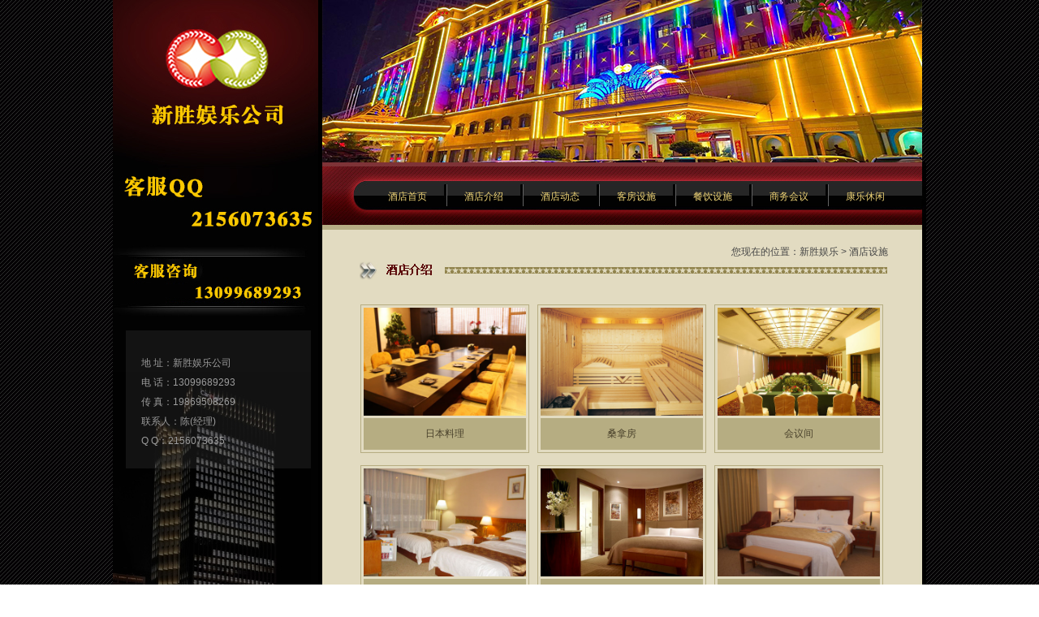

--- FILE ---
content_type: text/html
request_url: http://diadai.cn/photo/class/
body_size: 4877
content:
<!DOCTYPE html PUBLIC "-//W3C//DTD XHTML 1.0 Strict//EN" "http://www.w3.org/TR/xhtml1/DTD/xhtml1-strict.dtd">
<html xmlns="http://www.w3.org/1999/xhtml">
<head>
<meta http-equiv="Content-Type" content="text/html; charset=UTF-8" />
<meta http-equiv="X-UA-Compatible" content="IE=7" />
<title>酒店设施-新胜娱乐</title>
<meta content="" name="keywords" />
<meta content="" name="description" />
<link href="../../base/templates/css/common.css" rel="stylesheet" type="text/css" />
<script type="text/javascript" src="../../base/js/base.js"></script>
<script type="text/javascript" src="../../base/js/common.js"></script>
<script type="text/javascript" src="../../base/js/form.js"></script>
<script type="text/javascript" src="../../base/js/blockui.js"></script>
<!-reload-!>
</head>
<body style='background:transparent url(../../effect/source/bg/bg.gif) repeat scroll left 290px'>
<script>
var PDV_PAGEID='290'; 
var PDV_RP='../../'; 
var PDV_COLTYPE='photo'; 
var PDV_PAGENAME='query'; 
</script>

<div id='contain' style='width:1002px;background:none 0% 0% repeat scroll transparent;margin:0px auto;padding:0px'>

<div id='top' style='width:1002px;height:202px;background:none 0% 0% repeat scroll transparent'>


<!-- 网站标志 -->

<div id='pdv_17307' class='pdv_class'  title='' style='width:258px;height:200px;top:0px;left:0px; z-index:6'>
<div id='spdv_17307' class='pdv_top' style='overflow:hidden;width:100%;height:100%'>
<div class="pdv_border" style="margin:0;padding:0;height:100%;border:0px  solid;background:;">
	<div style="height:25px;margin:1px;display:none;background:;">
		<div style="float:left;margin-left:12px;line-height:25px;font-weight:bold;color:">
		
		</div>
		<div style="float:right;margin-right:10px;display:none">
		<a href="-1" style="line-height:25px;color:">更多</a>
		</div>
	</div>
<div style="padding:0px">


<a href="#"><img src="../../advs/pics/20240712/1720758360.jpg"border="0" /></a>


</div>
</div>

</div>
</div>

<!-- 头部图片轮播 -->

<div id='pdv_17298' class='pdv_class'  title='' style='width:739px;height:200px;top:0px;left:258px; z-index:9'>
<div id='spdv_17298' class='pdv_top' style='overflow:hidden;width:100%;height:100%'>
<div class="pdv_border" style="margin:0;padding:0;height:100%;border:0px  solid;background:;">
	<div style="height:25px;margin:1px;display:none;background:;">
		<div style="float:left;margin-left:12px;line-height:25px;font-weight:bold;color:">
		
		</div>
		<div style="float:right;margin-right:10px;display:none">
		<a href="-1" style="line-height:25px;color:">更多</a>
		</div>
	</div>
<div style="padding:0px">

<link href="../../advs/templates/css/advsheadlb.css" rel="stylesheet" type="text/css" />
<script type=text/javascript src="../../advs/js/advsheadlb.js"></script>
<div id='advsheadlb'>

<img src='../../advs/pics/20240712/1720766293.jpg' border='0' class='advsheadlbpic' id='advsheadlbpic_0'>

<img src='../../advs/pics/20240712/1720766477.jpg' border='0' class='advsheadlbpic' id='advsheadlbpic_1'>

<img src='../../advs/pics/20240712/1720767431.jpg' border='0' class='advsheadlbpic' id='advsheadlbpic_2'>

</div>

</div>
</div>

</div>
</div>
</div>
<div id='content' style='width:1002px;height:600px;background:url(../../effect/source/bg/mid.jpg);margin:0px auto'>


<!-- 图片/FLASH -->

<div id='pdv_17295' class='pdv_class'  title='' style='width:244px;height:391px;top:207px;left:0px; z-index:1'>
<div id='spdv_17295' class='pdv_content' style='overflow:hidden;width:100%;height:100%'>
<div class="pdv_border" style="margin:0;padding:0;height:100%;border:0px  solid;background:;">
	<div style="height:25px;margin:1px;display:none;background:;">
		<div style="float:left;margin-left:12px;line-height:25px;font-weight:bold;color:">
		
		</div>
		<div style="float:right;margin-right:10px;display:none">
		<a href="-1" style="line-height:25px;color:">更多</a>
		</div>
	</div>
<div style="padding:0px">


<img src="../../diy/pics/20100613/1276416926.jpg" border="0" width="100%" />

</div>
</div>

</div>
</div>

<!-- 图片/FLASH -->

<div id='pdv_17301' class='pdv_class'  title='' style='width:744px;height:83px;top:0px;left:258px; z-index:2'>
<div id='spdv_17301' class='pdv_content' style='overflow:hidden;width:100%;height:100%'>
<div class="pdv_border" style="margin:0;padding:0;height:100%;border:0px  solid;background:;">
	<div style="height:25px;margin:1px;display:none;background:;">
		<div style="float:left;margin-left:12px;line-height:25px;font-weight:bold;color:">
		
		</div>
		<div style="float:right;margin-right:10px;display:none">
		<a href="-1" style="line-height:25px;color:">更多</a>
		</div>
	</div>
<div style="padding:0px">


<img src="../../diy/pics/20100613/1276415174.jpg" border="0" width="100%" />

</div>
</div>

</div>
</div>

<!-- 图片/FLASH -->

<div id='pdv_17296' class='pdv_class'  title='' style='width:258px;height:101px;top:0px;left:0px; z-index:3'>
<div id='spdv_17296' class='pdv_content' style='overflow:hidden;width:100%;height:100%'>
<div class="pdv_border" style="margin:0;padding:0;height:100%;border:0px  solid;background:;">
	<div style="height:25px;margin:1px;display:none;background:;">
		<div style="float:left;margin-left:12px;line-height:25px;font-weight:bold;color:">
		
		</div>
		<div style="float:right;margin-right:10px;display:none">
		<a href="-1" style="line-height:25px;color:">更多</a>
		</div>
	</div>
<div style="padding:0px">


<a href="../../page/mark/mark.php"><img src="../../diy/pics/20240712/1720763736.jpg" border="0" width="100%" /></a>

</div>
</div>

</div>
</div>

<!-- 一级导航菜单 -->

<div id='pdv_17302' class='pdv_class'   style='width:661px;height:42px;top:27px;left:318px; z-index:7'>
<div id='spdv_17302' class='pdv_content' style='overflow:hidden;width:100%;height:100%'>
<div class="pdv_border" style="margin:0;padding:0;height:100%;border:0px  solid;background:;">
	<div style="height:25px;margin:1px;display:none;background:;">
		<div style="float:left;margin-left:12px;line-height:25px;font-weight:bold;color:">
		导航菜单
		</div>
		<div style="float:right;margin-right:10px;display:none">
		<a href="-1" style="line-height:25px;color:">更多</a>
		</div>
	</div>
<div style="padding:0px">

<link href="../../menu/templates/images/mainmenu_dolphin/A.css" rel="stylesheet" type="text/css" />
<div id="menumain">
<div class="mainmenuiner">

<a href="../../index.php" target="_self" class="menumain">酒店首页</a>

<a href="../../page/html/company.php" target="_self" class="menumain">酒店介绍</a>

<a href="../../news/class/" target="_self" class="menumain">酒店动态</a>

<a href="../../photo/class/?12.html" target="_self" class="menumain">客房设施</a>

<a href="../../photo/class/?9.html" target="_self" class="menumain">餐饮设施</a>

<a href="../../photo/class/?22.html" target="_self" class="menumain">商务会议</a>

<a href="../../photo/class/?23.html" target="_self" class="menumain">康乐休闲</a>

</div>
</div>

</div>
</div>

</div>
</div>

<!-- 图片/FLASH -->

<div id='pdv_17303' class='pdv_class'  title='' style='width:253px;height:89px;top:102px;left:0px; z-index:10'>
<div id='spdv_17303' class='pdv_content' style='overflow:hidden;width:100%;height:100%'>
<div class="pdv_border" style="margin:0;padding:0;height:100%;border:0px  solid;background:;">
	<div style="height:25px;margin:1px;display:none;background:;">
		<div style="float:left;margin-left:12px;line-height:25px;font-weight:bold;color:">
		
		</div>
		<div style="float:right;margin-right:10px;display:none">
		<a href="-1" style="line-height:25px;color:">更多</a>
		</div>
	</div>
<div style="padding:0px">


<img src="../../diy/pics/20240712/1720764354.jpg" border="0" width="100%" />

</div>
</div>

</div>
</div>

<!-- 多行文字 -->

<div id='pdv_17300' class='pdv_class'  title='多行文字' style='width:237px;height:150px;top:221px;left:9px; z-index:11'>
<div id='spdv_17300' class='pdv_content' style='overflow:hidden;width:100%;height:100%'>
<div class="pdv_border" style="margin:0;padding:0;height:100%;border:0px  solid;background:;">
	<div style="height:25px;margin:1px;display:none;background:;">
		<div style="float:left;margin-left:12px;line-height:25px;font-weight:bold;color:">
		多行文字
		</div>
		<div style="float:right;margin-right:10px;display:none">
		<a href="-1" style="line-height:25px;color:">更多</a>
		</div>
	</div>
<div style="padding:0px">

<div style="padding:14px 0px 14px 26px;color:#9c9c9c;font:12px/24px Verdana, Arial, Helvetica, sans-serif;">地 址：新胜娱乐公司<br />
电 话：13099689293<br />
传 真：19869508269<br />
联系人：陈(经理)<br />
Q Q：2156073635</div>

</div>
</div>

</div>
</div>

<!-- 图片/FLASH -->

<div id='pdv_17299' class='pdv_class'  title='' style='width:650px;height:23px;top:122px;left:304px; z-index:12'>
<div id='spdv_17299' class='pdv_content' style='overflow:hidden;width:100%;height:100%'>
<div class="pdv_border" style="margin:0;padding:0;height:100%;border:0px  solid;background:;">
	<div style="height:25px;margin:1px;display:none;background:;">
		<div style="float:left;margin-left:12px;line-height:25px;font-weight:bold;color:">
		
		</div>
		<div style="float:right;margin-right:10px;display:none">
		<a href="-1" style="line-height:25px;color:">更多</a>
		</div>
	</div>
<div style="padding:0px">


<img src="../../diy/pics/20100617/1276738985.jpg" border="0" width="100%" />

</div>
</div>

</div>
</div>

<!-- 当前位置提示条 -->

<div id='pdv_17309' class='pdv_class'  title='当前位置' style='width:650px;height:30px;top:98px;left:305px; z-index:13'>
<div id='spdv_17309' class='pdv_content' style='overflow:hidden;width:100%;height:100%'>
<div class="pdv_border" style="margin:0;padding:0;height:100%;border:0px  solid;background:;">
	<div style="height:25px;margin:1px;display:none;background:;">
		<div style="float:left;margin-left:12px;line-height:25px;font-weight:bold;color:">
		当前位置
		</div>
		<div style="float:right;margin-right:10px;display:none">
		<a href="-1" style="line-height:25px;color:">更多</a>
		</div>
	</div>
<div style="padding:0px">
 
<link href="../../photo/templates/css/nav.css" rel="stylesheet" type="text/css" />
<div id="nav">
您现在的位置：<a href="../../">新胜娱乐</a> 
 
&gt; <a href="../../photo/" >酒店设施</a> 

</div>

</div>
</div>

</div>
</div>

<!-- 图片检索搜索 -->

<div id='pdv_17310' class='pdv_class'  title='图片检索' style='width:654px;height:228px;top:175px;left:305px; z-index:14'>
<div id='spdv_17310' class='pdv_content' style='overflow:visible;width:100%;'>
<div class="pdv_border" style="margin:0;padding:0;height:100%;border:0px  solid;background:;">
	<div style="height:25px;margin:1px;display:none;background:;">
		<div style="float:left;margin-left:12px;line-height:25px;font-weight:bold;color:">
		图片检索
		</div>
		<div style="float:right;margin-right:10px;display:none">
		<a href="-1" style="line-height:25px;color:">更多</a>
		</div>
	</div>
<div style="padding:0px">

<link href="../../photo/templates/css/photoquery_dolphin.css" rel="stylesheet" type="text/css" />
<div id="photoquery_dolphin">
<ul >
 
<li>
	<div class="fang" style="width:200px;height:133px">
		<div class="picFit" style="width:200px;height:133px">
		<a href="../../photo/html/?39.html" target="_self" ><img src="../../photo/pics/20100504/1272938298.jpg" style="width:200px;height:133px" border="0" /></a>
		</div>
	</div>
	<div class="title"><a href="../../photo/html/?39.html" target="_self"   >日本料理</a></div>
</li>
 
<li>
	<div class="fang" style="width:200px;height:133px">
		<div class="picFit" style="width:200px;height:133px">
		<a href="../../photo/html/?96.html" target="_self" ><img src="../../photo/pics/20100617/1276752067.jpg" style="width:200px;height:133px" border="0" /></a>
		</div>
	</div>
	<div class="title"><a href="../../photo/html/?96.html" target="_self"   >桑拿房</a></div>
</li>
 
<li>
	<div class="fang" style="width:200px;height:133px">
		<div class="picFit" style="width:200px;height:133px">
		<a href="../../photo/html/?95.html" target="_self" ><img src="../../photo/pics/20100617/1276752032.jpg" style="width:200px;height:133px" border="0" /></a>
		</div>
	</div>
	<div class="title"><a href="../../photo/html/?95.html" target="_self"   >会议间</a></div>
</li>
 
<li>
	<div class="fang" style="width:200px;height:133px">
		<div class="picFit" style="width:200px;height:133px">
		<a href="../../photo/html/?74.html" target="_self" ><img src="../../photo/pics/20100617/1276751979.jpg" style="width:200px;height:133px" border="0" /></a>
		</div>
	</div>
	<div class="title"><a href="../../photo/html/?74.html" target="_self"   >标准单人房</a></div>
</li>
 
<li>
	<div class="fang" style="width:200px;height:133px">
		<div class="picFit" style="width:200px;height:133px">
		<a href="../../photo/html/?87.html" target="_self" ><img src="../../photo/pics/20100617/1276751969.jpg" style="width:200px;height:133px" border="0" /></a>
		</div>
	</div>
	<div class="title"><a href="../../photo/html/?87.html" target="_self"   >豪华套间</a></div>
</li>
 
<li>
	<div class="fang" style="width:200px;height:133px">
		<div class="picFit" style="width:200px;height:133px">
		<a href="../../photo/html/?88.html" target="_self" ><img src="../../photo/pics/20100617/1276751962.jpg" style="width:200px;height:133px" border="0" /></a>
		</div>
	</div>
	<div class="title"><a href="../../photo/html/?88.html" target="_self"   >高级双人房</a></div>
</li>
 
<li>
	<div class="fang" style="width:200px;height:133px">
		<div class="picFit" style="width:200px;height:133px">
		<a href="../../photo/html/?89.html" target="_self" ><img src="../../photo/pics/20100617/1276751954.jpg" style="width:200px;height:133px" border="0" /></a>
		</div>
	</div>
	<div class="title"><a href="../../photo/html/?89.html" target="_self"   >标准大床间</a></div>
</li>
 
<li>
	<div class="fang" style="width:200px;height:133px">
		<div class="picFit" style="width:200px;height:133px">
		<a href="../../photo/html/?90.html" target="_self" ><img src="../../photo/pics/20100617/1276751946.jpg" style="width:200px;height:133px" border="0" /></a>
		</div>
	</div>
	<div class="title"><a href="../../photo/html/?90.html" target="_self"   >标准双人房</a></div>
</li>
 
<li>
	<div class="fang" style="width:200px;height:133px">
		<div class="picFit" style="width:200px;height:133px">
		<a href="../../photo/html/?91.html" target="_self" ><img src="../../photo/pics/20100617/1276751937.jpg" style="width:200px;height:133px" border="0" /></a>
		</div>
	</div>
	<div class="title"><a href="../../photo/html/?91.html" target="_self"   >高级单人房</a></div>
</li>
 
<li>
	<div class="fang" style="width:200px;height:133px">
		<div class="picFit" style="width:200px;height:133px">
		<a href="../../photo/html/?92.html" target="_self" ><img src="../../photo/pics/20100617/1276751924.jpg" style="width:200px;height:133px" border="0" /></a>
		</div>
	</div>
	<div class="title"><a href="../../photo/html/?92.html" target="_self"   >行政套房</a></div>
</li>
 
<li>
	<div class="fang" style="width:200px;height:133px">
		<div class="picFit" style="width:200px;height:133px">
		<a href="../../photo/html/?93.html" target="_self" ><img src="../../photo/pics/20100617/1276751897.jpg" style="width:200px;height:133px" border="0" /></a>
		</div>
	</div>
	<div class="title"><a href="../../photo/html/?93.html" target="_self"   >行政大床房</a></div>
</li>
 
<li>
	<div class="fang" style="width:200px;height:133px">
		<div class="picFit" style="width:200px;height:133px">
		<a href="../../photo/html/?94.html" target="_self" ><img src="../../photo/pics/20100617/1276751872.jpg" style="width:200px;height:133px" border="0" /></a>
		</div>
	</div>
	<div class="title"><a href="../../photo/html/?94.html" target="_self"   >总统套房</a></div>
</li>

</ul>
<script>
$(function() {
$().picFit("auto");
});
</script>
</div>


<div id="showpages" >
	  <div id="pagesinfo">共18条 每页12条 页次：1/2</div>
	  <div id="pages"><ul><li class="pbutton"><a href=/photo/class/index.php?page=1&amp;catid=0&amp;myord=uptime&amp;myshownums=&amp;showtj=&amp;author=&amp;key=>首页</a></li><li class="pbutton">上一页</li><li class="pagesnow">1</li><li><a href=/photo/class/index.php?page=2&amp;catid=0&amp;myord=uptime&amp;myshownums=&amp;showtj=&amp;author=&amp;key=>2</a></li><li class="pbutton"><a  href=/photo/class/index.php?page=2&amp;catid=0&amp;myord=uptime&amp;myshownums=&amp;showtj=&amp;author=&amp;key= >下一页</a></li><li class="opt"><select onChange="window.location=this.options[this.selectedIndex].value"><option value="/photo/class/index.php?page=1&amp;catid=0&amp;myord=uptime&amp;myshownums=&amp;showtj=&amp;author=&amp;key=" selected>第1页</option><option value="/photo/class/index.php?page=2&amp;catid=0&amp;myord=uptime&amp;myshownums=&amp;showtj=&amp;author=&amp;key=">第2页</option></select></li><li class="pbutton"><a href=/photo/class/index.php?page=2&amp;catid=0&amp;myord=uptime&amp;myshownums=&amp;showtj=&amp;author=&amp;key=>尾页</a></li></ul></div>
     </div>


</div>
</div>

</div>
</div>
</div>
<div id='bottom' style='width:1002px;height:49px;background:none 0% 0% repeat scroll transparent'>


<!-- 图片/FLASH -->

<div id='pdv_17297' class='pdv_class'  title='' style='width:1002px;height:47px;top:0px;left:0px; z-index:4'>
<div id='spdv_17297' class='pdv_bottom' style='overflow:hidden;width:100%;height:100%'>
<div class="pdv_border" style="margin:0;padding:0;height:100%;border:0px  solid;background:;">
	<div style="height:25px;margin:1px;display:none;background:;">
		<div style="float:left;margin-left:12px;line-height:25px;font-weight:bold;color:">
		
		</div>
		<div style="float:right;margin-right:10px;display:none">
		<a href="-1" style="line-height:25px;color:">更多</a>
		</div>
	</div>
<div style="padding:0px">


<img src="../../diy/pics/20100617/1276738193.jpg" border="0" width="100%" />

</div>
</div>

</div>
</div>

<!-- 底部菜单（一级） -->

<div id='pdv_17308' class='pdv_class'   style='width:528px;height:28px;top:13px;left:22px; z-index:5'>
<div id='spdv_17308' class='pdv_bottom' style='overflow:hidden;width:100%;height:100%'>
<div class="pdv_border" style="margin:0;padding:0;height:100%;border:0px  solid;background:;">
	<div style="height:25px;margin:1px;display:none;background:;">
		<div style="float:left;margin-left:12px;line-height:25px;font-weight:bold;color:">
		脚注栏目
		</div>
		<div style="float:right;margin-right:10px;display:none">
		<a href="-1" style="line-height:25px;color:">更多</a>
		</div>
	</div>
<div style="padding:0px">

<link href="../../menu/templates/images/bottommenu_1/A.css" rel="stylesheet" type="text/css" />
<div id="bottommenu">

<a href="../../page/html/company.php" target="_self">关于我们</a>|

<a href="../../page/contact/contact.php" target="_self">联系方式</a>|

<a href="../../guestbook/index.php" target="_self">宾客留言</a>|

<a href="../../page/html/traffic.php" target="_self">交通指引</a>|

<a href="../../page/mark/mark.php" target="_self">在线订房</a>|

<a href="../../page/contact/advise.php" target="_self">投诉建议</a>|

<a href="../../job/index.php" target="_self">招贤纳才</a>|

<a href="../../advs/link/" target="_self">友情链接</a>|
 
</div>


</div>
</div>

</div>
</div>

<!-- 底部信息编辑区 -->

<div id='pdv_17304' class='pdv_class'  title='脚注信息' style='width:400px;height:22px;top:18px;left:602px; z-index:8'>
<div id='spdv_17304' class='pdv_bottom' style='overflow:hidden;width:100%;height:100%'>
<div class="pdv_border" style="margin:0;padding:0;height:100%;border:0px  solid;background:;">
	<div style="height:25px;margin:1px;display:none;background:;">
		<div style="float:left;margin-left:12px;line-height:25px;font-weight:bold;color:">
		脚注信息
		</div>
		<div style="float:right;margin-right:10px;display:none">
		<a href="-1" style="line-height:25px;color:">更多</a>
		</div>
	</div>
<div style="padding:0px">
<div style="width:100%;text-align:center;font:12px/20px Arial, Helvetica, sans-serif">

<div style="TEXT-ALIGN: center; LINE-HEIGHT: 24px; MARGIN: 0px; FONT-FAMILY: Verdana, Arial, Helvetica, sans-serif; COLOR: #ffffff">版权所有 Copyright(C)2009-2010 新胜娱乐公司商务酒店<a href="http://autoweb" target="_blank"><font color="#d3d3d3">智能建站</font></a></div>



</div>

</div>
</div>

</div>
</div>
</div>
</div><div id='bodyex'>

</div>
<div id='topex' style='display:none;width:100%;height:202px;background:none 0% 0% repeat scroll transparent'>
</div>
<div id='contentex' style='display:none;width:100%;height:600px;background:url(../../effect/source/bg/mid.jpg)'>
</div>
<div id='bottomex' style='display:none;width:100%;height:49px;background:none 0% 0% repeat scroll transparent'>
</div>
<div id='advsex'></div>

</body>
</html>


--- FILE ---
content_type: text/css
request_url: http://diadai.cn/menu/templates/images/mainmenu_dolphin/A.css
body_size: 445
content:
#menumain{
   margin:0;
   white-space:nowrap;
   overflow:hidden;
   height:41px;
}

#menumain .mainmenuiner {
    height:41px;
	padding:0;
    line-height:41px;
    overflow: hidden;
    margin: 0px; 
}

#menumain a.menumain:link,#menumain a.menumain:active,#menumain a.menumain:visited{
   display:block;
   float:left;
   height:41px;
   text-decoration: none;
   text-align:center;
   width:98px;
   color:#efd476;
   font:12px/31px 'SimSun',Arial,Sans-Serif;
   background:url(menu.jpg) 0px 0px no-repeat;
   margin:0px 0px 0px -4px;
}

#menumain a.menumain:hover{
   display:block;
   float:left;
   height:41px;
   color:#efd476; 
   text-decoration: none;
   text-align:center;
   width:98px;
   font:12px/31px 'SimSun',Arial,Sans-Serif;
   margin:0px 0px 0px -4px;
} 

--- FILE ---
content_type: text/css
request_url: http://diadai.cn/photo/templates/css/nav.css
body_size: 207
content:


/*=========����=========*/
div#nav {
float:right;
color:#464646;
padding-top:4px;
}

div#nav a{
color:#464646;
}



--- FILE ---
content_type: text/css
request_url: http://diadai.cn/photo/templates/css/photoquery_dolphin.css
body_size: 772
content:
/* ============ͼƬ����============== */

div#photoquery_dolphin {
margin:0px;
}

div#photoquery_dolphin ul{
margin:0;
padding:0;
}

div#photoquery_dolphin li{
float:left;
list-style-type: none;
margin:0px 10px 15px 0px;
text-align:center;
border:1px #b6ad82 solid;
padding:3px;
}

div#photoquery_dolphin div.fang{
padding:0px;
margin:0px;
text-align:center;
}

div#photoquery_dolphin div.picFit{
overflow: hidden;
}

div#photoquery_dolphin div.picFit img{
}

div#photoquery_dolphin div.title{
white-space: nowrap;
overflow: hidden;
text-align:center;
background:#b6ad82;
margin-top:3px;
}


div#photoquery_dolphin a:link,div#photoquery_dolphin a:visited,div#photoquery_dolphin a:active{
font:12px/39px simsun;
color:#4a422c;
text-decoration: none;
display:block;
width:200px;
}

div#photoquery_dolphin a:hover{
font:12px/39px simsun;
color:#634d00;
text-decoration: underline;
}

/* ============��ҳ============== */

div#showpages {
clear:both;
padding:0px;
margin:20px 0px;
width:100%;
height:30px;
white-space: nowrap;
}

div#pagesinfo {
float:left;
padding:3px 8px;
white-space: nowrap;
color:#000;
}

div#pages {
float:right;
padding-right:8px;
white-space: nowrap;
}

div#pages ul{
margin:0;
padding:0;
}

div#pages a:link,div#pages a:visited,div#pages a:active{
color:#303030;
text-decoration: none;
}

div#pages a:hover{
color:#ff0000;
text-decoration: none;
}

div#pages li{
margin:3px;
padding:2px 5px;
list-style-type: none;
float:left;
background:#dcd9d4;
color:#303030;
border:1px #dcd9d4 solid;
white-space: nowrap;
}

div#pages li.pagesnow{
color:#303030;
background-color:#eee;
white-space: nowrap;
border:1px #dcd9d4 solid;
}

div#pages li.pbutton{
color:#303030;
background-color:#dcd9d4;
padding:3px 5px 1px 5px;
white-space: nowrap;
border:1px #dcd9d4 solid;
}

div#pages li.opt{
color:#303030;
padding:0px;
white-space: nowrap;
border:0px;
}